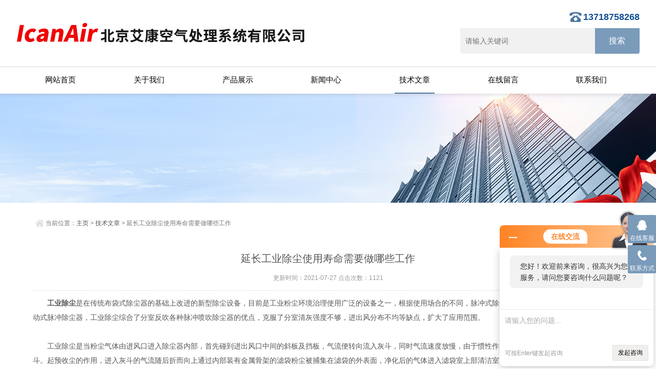

--- FILE ---
content_type: text/html; charset=utf-8
request_url: http://www.bjakkqxt.com/i-can-Article-846600/
body_size: 4883
content:
<!doctype html>
<html>
<head>
<meta http-equiv="Content-Type" content="text/html; charset=utf-8" />
<meta http-equiv="x-ua-compatible" content="ie=edge,chrome=1">
<meta name="renderer" content="webkit|ie-comp|ie-stand">
<meta name="viewport" content="width=device-width,initial-scale=1,maximum-scale=1, minimum-scale=1,user-scalable=0">
<title>延长工业除尘使用寿命需要做哪些工作-北京艾康空气处理系统有限公司</title>



<link rel="stylesheet" type="text/css" href="/skins/1032/css/style.css">
<script type="text/javascript" src="/skins/1032/js/jquery.min.1.7.js"></script>
<script type="text/javascript" src="/skins/1032/js/jquery.SuperSlide.js"></script>
<!--导航当前状态 JS-->
<script language="javascript" type="text/javascript"> 
	var nav= '5';
</script>
<!--导航当前状态 JS END-->

<script type="application/ld+json">
{
"@context": "https://ziyuan.baidu.com/contexts/cambrian.jsonld",
"@id": "http://www.bjakkqxt.com/i-can-Article-846600/",
"title": "延长工业除尘使用寿命需要做哪些工作",
"pubDate": "2021-07-27T11:22:59",
"upDate": "2021-07-27T11:22:59"
    }</script>
<script language="javaScript" src="/js/JSChat.js"></script><script language="javaScript">function ChatBoxClickGXH() { DoChatBoxClickGXH('http://chat.hbzhan.com',1108) }</script><script>!window.jQuery && document.write('<script src="https://public.mtnets.com/Plugins/jQuery/2.2.4/jquery-2.2.4.min.js" integrity="sha384-rY/jv8mMhqDabXSo+UCggqKtdmBfd3qC2/KvyTDNQ6PcUJXaxK1tMepoQda4g5vB" crossorigin="anonymous">'+'</scr'+'ipt>');</script><script type="text/javascript" src="https://chat.hbzhan.com/chat/KFCenterBox/1032"></script><script type="text/javascript" src="https://chat.hbzhan.com/chat/KFLeftBox/1032"></script><script>
(function(){
var bp = document.createElement('script');
var curProtocol = window.location.protocol.split(':')[0];
if (curProtocol === 'https') {
bp.src = 'https://zz.bdstatic.com/linksubmit/push.js';
}
else {
bp.src = 'http://push.zhanzhang.baidu.com/push.js';
}
var s = document.getElementsByTagName("script")[0];
s.parentNode.insertBefore(bp, s);
})();
</script>
</head>

<body>
<header id="header" class="top">
  <div class="container clear clearfix">
      <div class="logo fl"><a href="/"><img src="/skins/1032/images/logo.jpg"></a></div>
      
      <div class="logo_desc">
      	<div class="tel">13718758268</div>
        <div class="h_search">
            <form class="form1 clear clearfix" name="form1" method="post" action="/products.html">
                 <input name="keyword" class="form_text1" type="text" value="" placeholder="请输入关键词" maxlength="50">
                 <input class="form_button1" name="submit" type="submit" value="搜索">
            </form>
        </div>
      </div>
      <div class="top_code"><img src="/skins/1032/images/code.jpg"></div>
      <a href="javascript:void(0)" id="navToggle"><span></span></a>
  </div>
</header>
<nav id="nav" class="clear clearfix">
  <div class="container">
  	<div class="top clearfix">
        <img src="/skins/1032/images/closed.png" alt="" class="closed">
    </div>
    <div class="logo">
        <img src="/skins/1032/images/logo.jpg" alt="">
    </div>
    <ul class="clear clearfix">
      <li><a id="navId1" href="/">网站首页</a></li>
      <li><a id="navId2" href="/aboutus.html" rel="nofollow">关于我们</a></li>
      <li><a id="navId3" href="/products.html">产品展示</a></li>
      <li><a id="navId4" href="/news.html">新闻中心</a></li>
      <li><a id="navId5" href="/article.html">技术文章</a></li>
      <!--<li><a id="navId6" href="/successcase.html" rel="nofollow">成功案例</a></li>-->
      <li><a id="navId7" href="/order.html" rel="nofollow">在线留言</a></li>
      <li><a id="navId8" href="/contact.html" rel="nofollow">联系我们</a></li>
    </ul>
  </div>
</nav>
<script language="javascript" type="text/javascript">
try {
    document.getElementById("navId" + nav).className = "active";
}
catch (e) {}
</script>


<script src="https://www.hbzhan.com/mystat.aspx?u=i-can"></script>

<!--banner begin-->
<section class="ny_banner">
	<picture>
        <source media="(min-width:1200px)" srcset="/skins/1032/images/ny_banner1.jpg" />
        <source media="(max-width:768px)" srcset="/skins/1032/images/ny_banner2.jpg" />
        <img src="/skins/1032/images/ny_banner2.jpg" />
    </picture>
</section>
<!--banner end-->

<!--content begin-->
<section class="ny_content_wrap">
<section class="ny_content wow slideInUp" data-wow-duration="1s">
    <section class="content_right content_right2">
		 <div class="bread_nav">
            <div><em></em>当前位置：<a href="/">主页</a> > <a href="/article.html">技术文章</a> > 延长工业除尘使用寿命需要做哪些工作</div>
         </div>
         <section class="conn">
         <div class="ny_news_con2">
         	<div class="ny_news_tlt">延长工业除尘使用寿命需要做哪些工作</div>
            <div class="ny_news_time">更新时间：2021-07-27   点击次数：1121</div>
            <div class="ny_news_con">
            	<div>　　<strong>工业除尘</strong>是在传统布袋式除尘器的基础上改进的新型除尘设备，目前是工业粉尘环境治理使用广泛的设备之一，根据使用场合的不同，脉冲式除尘器有大型中央脉冲除尘器以及小型移动式脉冲除尘器，工业除尘综合了分室反吹各种脉冲喷吹除尘器的优点，克服了分室清灰强度不够，进出风分布不均等缺点，扩大了应用范围。<br />&nbsp;</div><div>　　工业除尘是当粉尘气体由进风口进入除尘器内部，首先碰到进出风口中间的斜板及挡板，气流便转向流入灰斗，同时气流速度放慢，由于惯性作用，使气体中粗颗粒粉尘直接流入灰斗。起预收尘的作用，进入灰斗的气流随后折而向上通过内部装有金属骨架的滤袋粉尘被捕集在滤袋的外表面，净化后的气体进入滤袋室上部清洁室，汇集到出风口排出，含尘气体通过滤袋净化的过程中，随着时间的增加而积附在滤袋上的粉尘越来越多，增加滤袋阻力，致使处理风量逐渐减少，为正常工作，要控制阻力在一定范围内(140--170毫米水柱)，一旦超过范围必须对滤袋进行清灰，清灰时由脉冲控制仪顺序触发各控制阀开启脉冲阀，气包内的压缩空气由喷吹管各孔经文氏管喷射到各相应的滤袋内，滤袋瞬间急剧膨胀，使积附在滤袋表面的粉尘脱落，滤袋恢复初始状态。清下粉尘落入灰斗，经排灰系统排出机体。由此使积附在滤袋上的粉尘周期地脉冲喷吹清灰，使净化气体正常通过，保证除尘系统运行。<br />&nbsp;</div><div>　　工业除尘是一款多功能工业清洗设备，一般用于吸附和收集各种工业废弃物、灰尘颗粒、铁屑、油污等。随着工业除尘的出现，解决了许多地方面临的难以清洁的问题，有效的净化了工厂和车间的环境。那么如何延长工业除尘的使用寿命呢？下面小编来告诉大家。<br />&nbsp;</div><div>　　1.在每次使用完毕后，要及时对集尘桶内的垃圾和吸尘器的附件进行清理。同时检查是否有穿孔或漏气，用清洁剂和温水清洁防尘网和防尘袋，并放在不超过40℃的干燥、通风的环境中。<br />&nbsp;</div><div>　　2.检查电源线和插头是否损坏，在使用后，将电源线圈缠绕成一束。<br />&nbsp;</div><div>　　3.在吸水后要检查进气口有无堵塞或杂物，如果有的话，要及时清理干净。然后检查浮球装置有无损坏。<br />&nbsp;</div><div>　　4.在操作设备时，要避免被外力撞击。<br />&nbsp;</div><div>　　5.检查设备的所有紧固件，如果有松动，要及时紧固。<br />&nbsp;</div><div>　　以上是为了延长工业除尘使用寿命需要做的工作。</div>
            </div>
            <div class="ny_news_ye">
            	<p>上一篇：<a href="/i-can-Article-856921/">化学过滤新风机温度升高有哪些要注意的呢</a></p>
				<p>下一篇：<a href="/i-can-Article-832190/">高效气体过滤根据不同的使用范围选择不一样的技术</a></p>
            </div>
         </div>
         </section>   
    </section>
</section>
</section>
<!--content end-->

<!--底部 开始-->
<div class="foot2">
	<div class="container">
    	<ul class="clear clearfix">
        	<li class="f1">
            	<div class="icon"></div>
                <div class="wz">
                	<p>公司地址</p>
                    <span>北京市海淀区阜成路73号裕惠大厦B座609号</span>
                </div>
            </li>
            <li class="f2">
            	<div class="icon"></div>
                <div class="wz">
                	<p>联系电话</p>
                    <span>86-010-88216588/88215376</span>
                </div>
            </li>
            <li class="f3">
            	<div class="icon"></div>
                <div class="wz">
                	<p>电子邮箱</p>
                    <span>tech@i-can.com.cn</span>
                </div>
            </li>
        </ul> 	
    </div>
</div>

<div class="foot1">
	<div class="container">
    	<p class="fb_b">版权所有 &copy; 2019 北京艾康空气处理系统有限公司  <a href="http://beian.miit.gov.cn/" target="_blank" rel="nofollow"></a>  技术支持：<a href="https://www.hbzhan.com" target="_blank" rel="nofollow">环保在线</a>  <a href="https://www.hbzhan.com/login" target="_blank" rel="nofollow">管理登陆</a>  <a href="/sitemap.xml" target="_blank">GoogleSitemap</a></p>
    </div>
</div>
<!--底部 结束-->

<!-- 在线客服 开始 -->
<div class="suspension">
	<div class="suspension-box">
		<a href="#" class="a a-service "><i class="i"></i><span>在线客服</span></a>
		<a href="tel:86-010-88216588/88215376" class="a a-service-phone "><i class="i"></i><span>联系方式</span></a>
		<!--<a href="javascript:;" class="a a-qrcode"><i class="i"></i><span>二维码</span></a>-->
		<a href="javascript:;" class="a a-top"><i class="i"></i></a>
		<div class="d d-service">
			<i class="arrow"></i>
			<div class="inner-box">
				<div class="d-service-item clearfix">
					<a href="tencent://Message/?Uin=&amp;websiteName=www.bjakkqxt.com=&amp;Menu=yes"  target="_blank" class="clearfix"><span class="circle"><i class="i-qq"></i></span><p>咨询在线客服</p></a>
                  
				</div>
			</div>
		</div>
		<div class="d d-service-phone">
			<i class="arrow"></i>
			<div class="inner-box">
				<div class="d-service-item clearfix">
					<span class="circle"><i class="i-tel"></i></span>
					<div class="text">
						<p>服务热线</p>
					</div>
				</div>
			</div>
		</div>
		<!--<div class="d d-qrcode">
			<i class="arrow"></i>
			<div class="inner-box">
				<div class="qrcode-img"><img src="/skins/1032/images/code.jpg" alt=""></div>
				<p>扫一扫，关注我们</p>
			</div>
		</div>-->

	</div>
</div>

<script type="text/javascript" src="/skins/1032/js/all.js"></script>


 <script type='text/javascript' src='/js/VideoIfrmeReload.js?v=001'></script>
  
</html>
</body>

--- FILE ---
content_type: text/css
request_url: http://www.bjakkqxt.com/skins/1032/css/style.css
body_size: 12189
content:
/* CSS Document */
@charset "utf-8";
/* CSS Document */
body, h1, h2, h3, h4, h5, h6, hr, p, blockquote, dl, dt, dd, ul, ol, li, pre, form, fieldset, legend, button, input, textarea, th, td { margin: 0; padding: 0; border: 0; }
html { color: #666; }
html, body { width: 100%; min-width: 320px; }
body, button, input, select, textarea { margin: 0; padding: 0; font-family: "微软雅黑", "Microsoft Yahei", "Arial", "Verdana", "sans-serif"; font-size: 14px; background: #fff }
ul, ol, li, dl, dd, dt { list-style: none; }
em { font-style: normal; }
a { text-decoration: none; outline: none; }
a:hover { text-decoration: underline; }
legend { color: #000; }
fieldset, img { border: 0; }
label, button { cursor: pointer; }
/*解决IE图片缩放失真*/
img { -ms-interpolation-mode: bicubic; }
/*清除浮动*/
.clearfix:after { content: ''; display: block; height: 0; clear: both; }
.clearfix { zoom: 1; }
.clear { clear: both; }
/*连续英文、数字换行*/
.wordwrap { word-break: break-all; word-wrap: break-word; }
/*单行文字超出显示省略号*/
.omg { overflow: hidden; text-overflow: ellipsis; white-space: nowrap; }
img { border: 0; vertical-align: middle; }
a { color: #3a3a3a; text-decoration: none;}
a:hover { text-decoration: none }
.fl { float: left; }
.fr { float: right; }

/* 设置滚动条的样式 */
::-webkit-scrollbar {
width:4px;
}/* 滚动槽 */
::-webkit-scrollbar-track {
background-color:#f0f0f0;
border-radius:0px;
}/* 滚动条滑块 */
::-webkit-scrollbar-thumb {
background-color:#6d6e70;
}
::-webkit-scrollbar-thumb:window-inactive {
background-color:#3c3c3c;
}

/*首页*/
.container { width:95%;max-width: 1230px; margin: 0 auto; }

#header{width:100%;background:#ffffff;border-bottom:1px solid #dedede;position:fixed;top:0;left:0;z-index:999999;}
#header .logo { display: inline-block;margin-right:20px; overflow:hidden;}
#header .logo  a{display:block;}
#header .logo img { vertical-align: middle; }

.top_tel{float:left;font-size: 24px;color: #456380;font-weight: bold;margin-top: 46px;}

#header .top_code{display:none;float:right;width:120px;height:120px;margin-top:10px;margin-right:20px;}
#header .top_code img{max-width:100%;max-height:100%;}

.logo_desc{float:right;width:350px;margin-top:24px;text-align:right;}
.logo_desc div.tel{display:inline-block;font-size:18px;font-weight:bold;color:#125196;padding-left:30px;position:relative;height:30px;line-height:30px;}
.logo_desc div.tel:before{content:'';background:url(../images/top_tel.png) left center no-repeat;width:30px;height:30px;background-size:cover;position:absolute;top:50%;left:0;margin-top:-15px;}
.h_search{width:100%;padding:4px 0;}
.h_search .form1{max-width:1280px;margin:0 auto;line-height:59px;}
.h_search .form_text1 { float:left; width:75%; height:50px; line-height:28px; text-indent:10px; outline:none;background:#f1f1f1;margin:3px 0;font-size:14px;border-radius: 0 0 0 4px;}
.h_search .form_button1{float:left;width:25%; height:50px; background:#7a9bba; border:0; outline:none; color:#FFF; margin:3px 0;cursor:pointer;border-radius:0 0 4px 0;font-size:16px;}
.h_search .form_button1:hover{ background:#4d779e;}

/*导航*/
#nav { background-color:#ffffff; width:100%;position:fixed;top:131px;z-index:999999;box-shadow: 0px 3px 6px 0px rgba(127,127,127,0.20);}
#nav ul li { float: left; width:13%;margin:0 0.6%;}
#nav ul li a { color: #000;width:98%; padding: 0 1%; font-size: 15px; text-align: center; height:50px; line-height: 50px; padding-bottom:2px;display: inline-block; cursor: pointer;position: relative;overflow: visible;-webkit-transition: all .6s cubic-bezier(.165, .84, .44, 1) 0ms;transition: all .6s cubic-bezier(.165, .84, .44, 1) 0ms;}
#nav ul li a:after{content:'';display:block;width:0;margin:0 auto;height:2px;background:#4d779e;-webkit-transition: all .25s;-moz-transition: all .25s;-ms-transition: all .25s;-o-transition: all .25s;transition: all .25s;}
#nav ul li a:hover {color:#4d779e;}
#nav ul li a:hover:after{width:50%;}	
#nav ul li a.active:after{width:50%;}
#nav .top{display:none;}
#nav .logo{display:none;}

.web_nav{display:none;width:90%; height: 50px;line-height:50px;color:#fff;font-size:16px;margin:0 auto;font-weight:bold;}
.btn-menu {display:block;float:right;position:relative;background:transparent;cursor:pointer;padding: 15px 0;width:26px;height:16px;-webkit-transition:all ease .238s;-moz-transition:all ease .238s;transition:all ease .238s;outline:none;}
.btn-menu:before,.btn-menu:after,.btn-menu span {background-color:#ffffff;-webkit-transition:all ease .238s;-moz-transition:all ease .238s;transition:all ease .238s;}
.btn-menu:before,.btn-menu:after {content:'';position:absolute;top:0;height:1px;width:100%;left:0;top:50%;-webkit-transform-origin:50% 50%;-ms-transform-origin:50% 50%;transform-origin:50% 50%;}
.btn-menu span {position:absolute;width:100%;height:1px;left:0;top:50%;overflow:hidden;text-indent:200%;}
.btn-menu:before {-webkit-transform:translate3d(0,-7px,0);transform:translate3d(0,-7px,0);}
.btn-menu:after {-webkit-transform:translate3d(0,7px,0);transform:translate3d(0,7px,0);}
.btn-menu.active span {opacity:0;}
.btn-menu.active:before {background-color:#ffffff;-webkit-transform:rotate3d(0,0,1,45deg);transform:rotate3d(0,0,1,45deg);}
.btn-menu.active:after {background-color:#ffffff;-webkit-transform:rotate3d(0,0,1,-45deg);transform:rotate3d(0,0,1,-45deg);}

/*首页banner*/
#banner {width:100%;height:auto;position:relative;z-index:1;overflow:hidden;margin:182px auto 0px auto;}
#banner img {width:100%;}
#banner-inside {position:relative;width:100%;height:350px;overflow:hidden;margin:0px auto;}
#banner-inside img {position:absolute;left:50%;top:0px;margin-left:-1000px;}

/*首页第一块产品分类*/
.product {background:#fff;width:100%;padding:40px 0px;margin:0px auto;}
.product .bd {width:95%;max-width:1230px;height:370px;margin:0px auto;margin:40px auto 40px;overflow:hidden;}
.product .bd li {position:relative;display:block;float:left;width:22.5%;height:370px;background:#f1f1f1;background-size:100% 100%;background-position:left top;margin:0 15px 0 15px;overflow:hidden;}
.product .bd li>a{display:block;height:100%;margin:2%;background:#fff;display: flex;justify-content: center;align-items: center;display:-webkit-box;-webkit-box-pack:center;-webkit-box-align:center;}
.product .bd li .img {max-width:100%;max-height:100%;width:100%;margin:0 auto 0px auto;transition-duration:.5s;-ms-transition-duration:.5s;-moz-transition-duration:.5s;-webkit-transition-duration:.5s;}
.product .bd li .name {position:absolute;left:0px;bottom:0px;width:100%;height:60px;overflow:hidden;background:#7a7b7b;color:#fff;text-align:center;transition-duration:.5s;-ms-transition-duration:.5s;-moz-transition-duration:.5s;-webkit-transition-duration:.5s;}
.product .bd li .name p a{width:95%;display:block; height:60px;line-height:60px;font-size:16px;font-weight:normal;text-transform:uppercase;color:#fff;overflow: hidden; text-overflow: ellipsis; white-space:nowrap;}
.product .bd li .name span a{color:#fff;display:block;background:url(../images/product-line.png) no-repeat;background-position:center bottom;font-size:14px;font-weight:normal;text-align:center;padding:0 10px 12px;height:25px;overflow: hidden; text-overflow: ellipsis; white-space:nowrap;}
.product .bd li:hover .img {margin-top:-20px;}
.product .bd li:hover .name {height:110px;background:#4d779e;}
.product .arrow {margin:0px auto;text-align:center;}
.product .arrow a {position:relative;display:inline-block;width:90px;height:28px;border:1px solid #ddd;border-radius:30px;margin:0px 10px;overflow:hidden;cursor:pointer;transition-duration:.5s;-ms-transition-duration:.5s;-moz-transition-duration:.5s;-webkit-transition-duration:.5s;}
.product .arrow a:hover {background-color:#4d779e;border:1px solid #4d779e;}
.product .arrow a:hover img {margin-top:-28px;}

.h_tlt1{width:100%;text-align:center;position:relative;padding-bottom:10px;}
.h_tlt1:after{content:'';width:60px;height:2px;background:#7a9bba;position:absolute;bottom:0;left:50%;margin-left:-30px;}
.h_tlt1 h2{font-size:24px;font-weight:bold;color:#333;text-align:center;display:inline-block;vertical-align:top;height:40px;line-height:40px;margin-right:5px;}

.sy_gg{width:100%;}
.sy_gg img{max-width:100%;height:auto;}

/*首页产品展示*/
.h_products{width:100%;background:#f5f5f5;}
.h_products_in{ width:90%;max-width:1230px;margin:0 auto;padding:10px 0 10px;}
.h_products .pro_bd{margin-top:40px;}
.h_products .pro_bd ul li{float:left;width: 22%;margin-right:3.5%;margin-bottom:30px;height:305px;}
.h_products .pro_bd ul li>div{display:block;background:#fff;padding-bottom:10px;position:relative;background: #fff;box-shadow: 0px 0px 6px 0px rgba(127,127,127,0.30);-webkit-transition: all .25s;-moz-transition: all .25s;-ms-transition: all .25s;-o-transition: all .25s;transition: all .25s;}
.h_products .pro_bd ul li:nth-child(4n) {margin-right: 0px;}
.h_products .pro_bd ul li a{display:block;}
.h_products .pro_bd ul li a .pro_img{text-align:center;width:100%;height:245px;background:#fff;box-sizing:border-box;-moz-box-sizing:border-box;-webkit-box-sizing:border-box;overflow:hidden;}
.h_products .pro_bd ul li a .pro_img img{vertical-align:middle;max-width:90%;max-height:90%;-webkit-transition: all .25s;-moz-transition: all .25s;-ms-transition: all .25s;-o-transition: all .25s;transition: all .25s;}
.h_products .pro_bd ul li a .pro_img .iblock {display:inline-block;height:100%;width:0;vertical-align:middle}
.h_products .pro_bd ul li a p{width:100%;height:50px;line-height:50px;font-size:15px;text-align:center;color:#555;overflow: hidden; text-overflow: ellipsis; white-space:nowrap;}
.h_products .pro_bd ul li a p:after{content:'';display:block;width:30px;height:2px;margin:-5px auto 0;background:#4d779e;}
.h_products .pro_bd ul li:hover>div{margin-top: -5px;box-shadow: 0px 5px 10px 5px #e1dddd;}

.h_more{width:120px;margin:20px auto 30px;display:block;padding:0 20px;height:40px;line-height:40px;border:1px solid #4d779e;text-align:center;font-size:14px;color:#4d779e;-webkit-transition: all .25s;-moz-transition: all .25s;-ms-transition: all .25s;-o-transition: all .25s;transition: all .25s;}
.h_more:hover{background:#4d779e;color:#fff;}

/*首页文章*/
.h_title { width:94%; height: 30px; overflow: hidden; line-height: 30px; margin: 15px 3% 15px;padding: 0 0 10px;border-bottom:1px solid #dedede;}
.h_title h3 { float:left; height: 30px; line-height: 30px; color: #333; font-size: 20px;padding-left:20px;position:relative;}
.h_title h3:before{content:'';display:block;width:3px;height:18px;background:#333;position:absolute;top:50%;margin-top:-9px;left:0;}
.h_title h3 a{color: #4d779e; font-size: 24px;}
.h_title h3 img { display:block; width: 2px; height: 24px; float: left; margin: 3px 18px 3px 0; padding: 0;}
.h_title h3 span { display:inline-block; color:#999; font-size: 14px; font-family: "Arial"; font-style: italic; margin: 0 0 0 14px;font-weight:normal;}
.h_title a { display:inline-block; float: right; color: #7a9bba; font-size: 14px;}
.h_title a img { display:inline-block; vertical-align: middle; margin: -4px 0 0 4px;}

.h_article { width:100%; overflow: hidden; margin: 0 auto; padding: 30px 0 30px;background:#fff;}
.h_article .art_l, .h_article .art_r { width:31%; overflow: hidden; margin: 0 3% 0 0; padding: 0;border: 1px solid #e7eaf1;border-radius: 5px;box-shadow: 0 1px 3px rgba(0, 37, 55, 0.05);}
.h_article .art_l { float: left;}
.h_article .art_r { float: right; margin: 0;}
.art_list { width:94%; height: 212px; overflow: hidden; margin: 0 auto; padding: 0 0 0 0;  box-sizing: border-box;}
.art_list ul li { width:100%; height: 40px; overflow: hidden; line-height: 40px; margin: 0; padding: 0 0 0 12px; background: url(../images/art_tb.jpg) 8px center no-repeat;box-sizing: border-box;}
.art_list ul li a { display: inline-block; width: 75%; color: #666; font-size: 14px; text-indent: 4px;overflow: hidden; text-overflow: ellipsis; white-space:nowrap;}
.art_list ul li span { display:inline-block; width: 20%;color: #999; font-family: "Arial"; font-size: 12px; float: right;text-align:right;}
.art_list ul li a:hover { color:#4d779e; text-decoration: underline;}

.art_list ul.downlist{float:left;width:100%;}
.art_list ul.downlist li {width:50%;height: 34px; overflow: hidden; line-height: 34px; margin: 0;box-sizing: border-box;color: #fff;padding: 0 0 0 0;float: left;margin-bottom: 7px;background:none;}
.art_list ul.downlist li a {text-align:center; display: inline-block; width: 75%; color: #fff; background: #cecece;font-size: 14px; text-indent: 0;overflow: hidden; text-overflow: ellipsis; white-space:nowrap;border-radius:0 0 2px 2px;padding:0 5% 0 5%;position:relative;-webkit-transition: all .25s;-moz-transition: all .25s;-ms-transition: all .25s;-o-transition: all .25s;transition: all .25s;}
.art_list ul.downlist li a:hover { color:#fff;text-decoration:none;background: #7a9bba;}

.link{width:100%;padding-bottom:30px;background:#fff;}
.link  .link_con{width:100%;margin:0 auto;background:#fff;padding:15px 10px;}
.link  .link_con span{display:block;background:url(../images/pecv.png) left center no-repeat;padding-left:25px;font-size:15px;font-weight:bold;height:26px;line-height:26px;margin-bottom:5px;}
.link  .link_con p{font-size:12px;color:#555;line-height:24px;padding:0 15px 0 0;}
.link  .link_con p a{font-size:12px;color:#555;}

.foot1{background-color: #525252;width: 100%;}
.foot1 .fb_b{padding:10px 0 30px;text-align:center;color:#ffffff;font-size:12px;}
.foot1 .fb_b a{color:#ffffff;}

.foot2{background-color:#525252;width: 100%;padding:40px 0 30px;color:#ffffff;font-size:12px;}
.foot2 ul li{float:left;width:29%;margin-right:3%;background:#555555;padding:10px 1%;}
.foot2 ul li:nth-child(3n) {margin-right: 0px;}
.foot2 ul li .icon{width:50px;height:50px;float:left;}
.foot2 ul li.f1 .icon{background:url(../images/f_icon1.png) top center no-repeat;}
.foot2 ul li.f2 .icon{background:url(../images/f_icon2.png) top center no-repeat;}
.foot2 ul li.f3 .icon{background:url(../images/f_icon3.png) top center no-repeat;}
.foot2 ul li .wz{float:left;width:80%;}
.foot2 ul li .wz p{font-size:15px;font-weight:bold;color:#fff;}
.foot2 ul li .wz span{display:block;font-size:12px;color:#fff;padding-top:10px;height:35px;overflow:hidden;}
.foot2 ul li:hover{background:#4d779e;}


/*悬浮链接*/
.suspension{position:fixed;z-index:999999999;right:0;bottom:60px;width:70px;height:240px;}
.suspension-box{position:relative;float:right;}
.suspension .a{display:block;width:55px;height:40px;padding:10px 0 5px;background-color:#7a9bba;margin-bottom:4px;cursor:pointer;outline:none;text-decoration:none;text-align:center;border-radius:2px;}
.suspension .a.active,
.suspension .a:hover{background:#4d779e;}
.suspension .a .i{display:inline-block;width:44px;height:44px;background-image:url(../images/side_icon.png);background-repeat:no-repeat;}
.suspension .a-service .i{display:inline-block;width:20px;height:20px;background-image:url(../images/suspension-bg.png);background-repeat:no-repeat;background-position:0 0;}
.suspension .a span{display:block;width:100%;text-align:center;color:#fff;font-size:12px;padding-top:4px;}
.suspension .a-service-phone .i{display:inline-block;width:20px;height:20px;background-image:url(../images/suspension-bg.png);background-repeat:no-repeat;background-position:-27px 0;}
.suspension .a-qrcode .i{display:inline-block;width:20px;height:20px;background-position: -56px -12px;}
.suspension .a-cart .i{background-position:-88px 0;}
.suspension .a-top .i{background-position:-132px 0;}
.suspension .a-top{background:#D2D3D6;display:none;}
.suspension .a-top:hover{background:#c0c1c3;}
.suspension .d{display:none;width:240px;background:#fff;position:absolute;right:67px;border:1px solid #E0E1E5;border-radius:3px;box-shadow:0px 2px 5px 0px rgba(161, 163, 175, 0.11);}
.suspension .d .arrow{position:absolute;width:8px;height:12px;/*background:url(../images/side_bg_arrow.png) no-repeat;*/right:-8px;top:31px;}
.qrcode-img img{width:150px;margin:0 auto;}
.suspension .d-service{top:0;}
.suspension .d-service-phone{top:50px;}
.suspension .d-qrcode{top:78px;}
.suspension .d .inner-box{padding:8px 22px;}
.suspension .d-service-item{padding:4px 0;}
.suspension .d-service .d-service-item{border-bottom:none;}
.suspension .d-service-item .circle{width:44px;height:44px;border-radius:50%;overflow:hidden;background:#F1F1F3;display:block;float:left;}
.suspension .d-service-item .i-qq{width:44px;height:44px;background:url(../images/side_con_icon03.png) no-repeat center 15px;display:block;transition:all .2s;border-radius:50%;overflow:hidden;}
.suspension .d-service-item:hover .i-qq{background-position:center 3px;}
.suspension .d-service-item .i-tel{width:44px;height:44px;background:url(../images/side_con_icon02.png) no-repeat center center;display:block;}
.suspension .d-service-item p{float:left;width:112px;line-height:22px;font-size:15px;margin-left:12px;}
.suspension .d-service .d-service-item p{float:left;width:112px;line-height:44px;font-size:15px;margin-left:12px;}
.suspension .d-service-item .text{float:left;width:112px;line-height:22px;font-size:15px;margin-left:12px;}
.suspension .d-service-item .text .number{font-family:Arial,"Microsoft Yahei","HanHei SC",PingHei,"PingFang SC","Helvetica Neue",Helvetica,Arial,"Hiragino Sans GB","Heiti SC","WenQuanYi Micro Hei",sans-serif;}
.suspension .d-service-intro{padding-top:10px;}
.suspension .d-service-intro p{float:left;line-height:27px;font-size:12px;width:50%;white-space:nowrap;color:#888;}
.suspension .d-service-intro i{background:url(../images/side_con_icon01.png) no-repeat center center;height:27px;width:14px;margin-right:5px;vertical-align:top;display:inline-block;}
.suspension .d-qrcode{text-align:center;width:160px;}
.suspension .d-qrcode .inner-box{padding:10px 0;}
.suspension .d-qrcode p{font-size:14px;color:#999;padding-top:5px;}

/*-------------------内页开始-------------------*/

.ny_tjcp{width:100%;padding:40px 0;}
.ny_tjcp .product{padding:0;}
.ny_tjcp .product .bd{width:100%;margin:0 auto 30px;}
.ny_tjcp .product .bd li{background:none;}
.ny_tjcp .product .bd li .name span{color:#fff;display:block;background:url(../images/product-line.png) no-repeat;background-position:center bottom;font-size:16px;font-weight:normal;text-align:center;padding:0 10px 12px;height:25px;overflow: hidden; text-overflow: ellipsis; white-space:nowrap;}

.ny_banner{width:100%;position:relative;margin-top:182px;}
.ny_banner picture{display:block;}
.ny_banner img{width:100%;height:auto;}

.ny_tlt1{width:100%;margin-bottom:30px;}
.ny_tlt1 p{font-size:24px;color:#4d779e;text-align:center;}
.ny_tlt1 span{display:block;font-size:14px;font-weight:lighter;color:#999;text-align:center;height:30px;line-height:30px;}

.ny_news_con2 .about_wz{width:100%;font-size:13px;line-height:30px;color:#555;}
.ny_zycp{background:#f1f1f1; padding:20px 15px;margin-bottom:25px;margin-top:20px;}

/*内页产品分类*/
.syFocusThumb .prev{ display:inline-block;vertical-align:middle;width:10%;height:40px;background-repeat:no-repeat;background-color:#fff; background-image:url(../images/pre.png);background-position:center center;background-size:initial;border-right: 1px solid #f1f1f1;}
.syFocusThumb .next{ display:inline-block;vertical-align:middle;width:10%;height:40px;background-repeat:no-repeat;background-color:#fff;background-image:url(../images/next.png);background-position:center center;background-size:initial;border-left: 1px solid #f1f1f1;}
.syFocusThumb{POSITION: relative; WIDTH:100%; margin:20px auto;padding-top:60px;}
.pagination {POSITION: absolute; TEXT-ALIGN: left;CLEAR: both; TOP: 0; LEFT: 0px;width:100%;height:40px;margin-bottom:20px;box-shadow: 0px 0px 20px 0px #eaeaea;overflow: hidden;}
.thumbWrap {POSITION: absolute; WIDTH:80%; OVERFLOW: hidden; TOP: 0; LEFT:10%;}
.holder {WIDTH: 4000px}
.holder I {CURSOR: pointer;font-style:normal;display:inline-block;width:80px;height:40px;line-height:40px;white-space:nowrap;font-size:12px;text-align:center;cursor:pointer;position:relative;padding:0 5px; vertical-align:top;border-radius:0 4px 0 4px;overflow:hidden;margin:0 2px;-webkit-transition: all .25s;-moz-transition: all .25s;-ms-transition: all .25s;-o-transition: all .25s;transition: all .25s;}
.holder I:first-child{width:50px;}
.prev {POSITION: absolute; WIDTH:10%; TOP:0; CURSOR: pointer; LEFT: 0}
.next {POSITION: absolute; WIDTH:10%; TOP:0; CURSOR: pointer; RIGHT: 0;}
.pagination I.selected{ background-color:#ffb440;color:#fff; }
.pagination I.selected a{ color:#ffffff;}
.sliderwrapper{ width:100%;padding-left:5px; text-align:left;}
.toc{ }
.toc a{color:#4d779e;}
.contentdiv {font-size:0;margin:0 10px;}
.contentdiv:first-child{display:none !important;}
.contentdiv  a {text-align:center;border-radius:2px; display:inline-block;vertical-align:top; padding: 8px 2%;color: #76838f;-webkit-transition: .25s;-o-transition: .25s;transition: .25s;overflow: hidden; text-overflow: ellipsis; white-space:nowrap;height:22px;line-height:22px;font-size:12px;width:8%;transition-duration: .3s;-ms-transition-duration: .3s;-moz-transition-duration: .3s;-webkit-transition-duration: .3s;background:#f1f1f1;margin:10px 5px 0 0;}
.contentdiv a:hover {background: #afafaf;color:#fff;}


.hidebtn{float:right; display:block;width:80px;height:20px;line-height:20px;box-shadow: 0px 0px 20px 0px #eaeaea;background:#dedede;margin:0 auto 20px;font-size:12px;color:#555;text-align:center;cursor:pointer;}


.ny_content_wrap{background: #ffffff;width:100%;}
.ny_content{width:90%;max-width:1230px;margin:0 auto;padding-top:20px;padding-bottom:20px;}

.ny_content .content_right{float:right;width:100%;padding:1%;}
.ny_content .content_right2{float:none;width:100%;padding:0;padding-bottom:30px;}
.ny_content .content_right .bread_nav{overflow:hidden;height:40px;line-height:40px;margin-bottom:10px;padding-bottom:5px;}
.ny_content .content_right .bread_nav div{width:100%;text-align:left;color:#777;overflow:hidden;font-size:12px;}
.ny_content .content_right .bread_nav div>em{display:inline-block;width:25px;height:40px;background:url(../images/dw.png) center center no-repeat;vertical-align: top;}
.ny_content .content_right .bread_nav div a{color:#555;}
.ny_content .content_right .bread_nav div a:hover{color:#0256ac}
.ny_content .content_right .conn{color:#555;font-size:14px;line-height:28px;padding-top:10px; z-index:1; position:relative;}
.ny_content .ny_news_con2{min-height:300px;}
.ny_content .content_right .conn .ny_news_con img,.ny_content .content_right .conn .ny_news_con  table,.ny_content .content_right .conn .ny_news_con  tr,.ny_content .content_right .conn .ny_news_con  td,.ny_content .content_right .conn .ny_news_con  p,.ny_content .content_right .conn .ny_news_con  span,.ny_content .content_right .conn .ny_news_con  div,.ny_content .content_right .conn .ny_news_con  video,.ny_content .content_right .conn .ny_news_con embed{width:auto !important;height:auto !important;max-width:100% !important;max-height: 100%;box-sizing:border-box;-moz-box-sizing:border-box;-webkit-box-sizing:border-box;white-space:normal;word-break:break-all;}

/*内页产品展示*/
.ny_products{width:100%;}
.ny_products .pro_bd{}
.ny_products .pro_bd ul li{float:left;width: 30%;margin-right:4.5%;margin-bottom:30px;height:360px;}
.ny_products .pro_bd ul li:nth-child(3n) {margin-right: 0px;}
.ny_products .pro_bd ul li>div{display:block;background:#fff;padding-bottom:10px;position:relative;background: #fff;box-shadow: 0px 0px 6px 0px rgba(127,127,127,0.30);-webkit-transition: all .25s;-moz-transition: all .25s;-ms-transition: all .25s;-o-transition: all .25s;transition: all .25s;}
.ny_products .pro_bd ul li a .pro_img{text-align:center;width:100%;height:300px;background:#fff;box-sizing:border-box;-moz-box-sizing:border-box;-webkit-box-sizing:border-box;overflow:hidden;}
.ny_products .pro_bd ul li a .pro_img img{vertical-align:middle;max-width:90%;max-height:90%;-webkit-transition: all .25s;-moz-transition: all .25s;-ms-transition: all .25s;-o-transition: all .25s;transition: all .25s;}
.ny_products .pro_bd ul li a .pro_img .iblock {display:inline-block;height:100%;width:0;vertical-align:middle}
.ny_products .pro_bd ul li a p{width:100%;height:50px;line-height:50px;font-size:15px;text-align:center;color:#555;overflow: hidden; text-overflow: ellipsis; white-space:nowrap;}
.ny_products .pro_bd ul li a p:after{content:'';display:block;width:30px;height:2px;margin:-5px auto 0;background:#4d779e;}
.ny_products .pro_bd ul li:hover>div{margin-top: -5px;box-shadow: 0px 5px 10px 5px #e1dddd;}





/*内页相关文章*/
.ny_tlt2{width:100%;margin-bottom:30px;position:relative;overflow:hidden;}
.ny_tlt2 p{float:left;font-size:18px;color:#4d779e;text-align:left;padding-right:20px;padding-left:10px;font-weight:bold;}
.ny_tlt2:before{content:'';width:2px;height:17px;background:#4d779e;position:absolute;left:0;top:50%;margin-top:-7px;}
.ny_xgwz{background:#ffffff;padding:20px 0;}
.ny_xgwz ul li{float:left;width:49%;margin-bottom:10px;position:relative;background:#f1f1f1;}
.ny_xgwz ul li a{display:block;float:left;width:68%;padding:5px 0 5px 5%;-webkit-transition: all .25s;-moz-transition: all .25s;-ms-transition: all .25s;-o-transition: all .25s;transition: all .25s;overflow: hidden; text-overflow: ellipsis; white-space:nowrap;font-weight:bold;color:#666;}
.ny_xgwz ul li span{display:block;float:right;width:20%;color:#999;text-align:right;padding:5px 5% 0 0;}
.ny_xgwz ul li:nth-child(odd){float:left;}
.ny_xgwz ul li:nth-child(even){float:right;}
.ny_xgwz ul li:before{content:'';width:10px;height:1px;background:#4d779e;position:absolute;left:10px;top:50%;}
.ny_xgwz ul li:hover{background:#7a9bba;color:#fff}
.ny_xgwz ul li:hover:before{background:#ffffff;}
.ny_xgwz ul li:hover a,.ny_xgwz ul li:hover span{color:#ffffff;}

/*内页新闻列表*/
.new_inside{width:100%;}
.new_inside ul{width:100%;padding:0;}
.new_inside ul li{margin-bottom:20px;position:relative;}
.new_inside ul li a{display:block;background:#ffffff;padding:24px;position:relative;-webkit-transition: all .25s;-moz-transition: all .25s;-ms-transition: all .25s;-o-transition: all .25s;transition: all .25s;box-shadow: 0px 0px 6px 0px rgba(127,127,127,0.10);border-bottom: 1px dotted #dedede;}
.new_inside ul li .news_time{position:absolute;left:24px;top:24px;width:90px;text-align:center;background:#f1f1f1;overflow:hidden;}
.new_inside ul li .news_time p{font-size:24px;font-weight:bold;color:#7a9bba;height: 48px;line-height: 48px;}
.new_inside ul li .news_time span{font-size:14px;color:#fff;display:block;background:#7a9bba;}
.new_inside ul li .news_con{padding-left:120px;}
.new_inside ul li .news_con p{font-size:15px;font-weight:bold;color:#4d779e;overflow: hidden; text-overflow: ellipsis; white-space:nowrap;}
.new_inside ul li .news_con span{display:block;font-size:14px;color:#999;line-height:22px;padding-top:5px;height:45px;overflow:hidden;}
.new_inside ul li a:hover{transform: rotateX(360deg);background: #597c9c;}
.new_inside ul li a:hover p,.new_inside ul li a:hover span{color:#fff;}
.new_inside ul li a:hover .news_time p{color:#7a9bba;}


.article_inside{width:100%;}
.article_inside ul{width:100%;padding:0;}
.article_inside ul li{margin-bottom:20px;position: relative;}
.article_inside ul li a{display:block;overflow:hidden;background:#ffffff;padding:24px;position:relative;box-shadow: 0px 0px 20px 0px #eaeaea;}
.article_inside ul li .news_time{position:absolute;left:24px;top:24px;width:90px;text-align:center;padding:10px 0;overflow:hidden;border-radius:4px 0 4px 0;}
.article_inside ul li .news_time p{font-size:24px;font-weight:bold;color:#4d779e;padding-bottom:5px;position:relative;}
.article_inside ul li .news_time p:after{content:'';display:inline-block;width:20px;height:1px;background:#4d779e;position:absolute;bottom:0;left:50%;margin-left:-10px;}
.article_inside ul li .news_time span{font-size:16px;color:#4d779e;}
.article_inside ul li .news_con{padding-left:110px;}
.article_inside ul li .news_con p{font-size:15px;font-weight:bold;color:#4d779e;overflow: hidden; text-overflow: ellipsis; white-space:nowrap;}
.article_inside ul li .news_con span{display:block;font-size:14px;color:#999;line-height:22px;padding-top:5px;height:45px;overflow:hidden;}
.article_inside ul li a:hover{background:#7a9bba;}
.article_inside ul li a:hover p{color:#fff}
.article_inside ul li a:hover span{color:#fff}
.article_inside ul li a:hover p:after{background:#ffffff;}


.down_inside{width:100%;}
.down_inside ul{width:100%;padding:0;}
.down_inside ul li{float:left;margin-bottom:30px;overflow:hidden;background:#ffffff;padding:15px;box-shadow: 0px 0px 20px 0px #eaeaea;width:28%;margin-right:3%;}
.down_inside ul li:nth-child(3n) {margin-right: 0px;}
.down_inside ul li .news_con{}
.down_inside ul li .news_con p{font-size:15px;overflow: hidden; text-overflow: ellipsis; white-space:nowrap; border-bottom: 1px solid #dedede;margin-bottom:15px;}
.down_inside ul li .news_con p a{display:block;width:65%;float:left;height:40px;line-height:40px;color:#333;font-weight:bold;}
.down_inside ul li .news_con p span{display:block;width:30%;float:right;height:40px;line-height:40px;text-align:right;color:#999;}
.down_inside ul li .news_con a.xz{display:block;width:120px;height:40px;background:#7a9bba;color:#fff;line-height:40px;text-align:center;border-radius:2px;margin:0 auto;}
.down_inside ul li:hover{background:#7a9bba;}
.down_inside ul li:hover .news_con p a{color:#fff}
.down_inside ul li:hover p span{color:#fff}
.down_inside ul li:hover a.xz{background:#fff;color:#7a9bba;}

.down_btn a{display:block;width:160px;height:40px;font-size:16px;color:#fff;background:#7a9bba;line-height:40px;text-align:center;margin:40px auto 0;border-radius:2px; }
.down_btn a:hover{background:#4d779e;}



.ny_content .content_right .conn .ny_news_tlt{text-align:center;font-size:20px;color:#555;padding:10px 0;}
.ny_news_time{text-align:center;font-size:12px;color:#999;padding-bottom:10px;border-bottom:1px dashed #dedede;margin-bottom:10px;}
.ny_news_ye{padding-top:30px;}
.ny_news_ye p{height:35px;line-height:35px;background:#f1f1f1;margin-bottom:10px;padding:0 20px;overflow: hidden; text-overflow: ellipsis; white-space:nowrap;}

.content_left .show_menu{width:100%;}

.page_list{margin-bottom:30px;}
.ly_msg h3{display:none;}

.content_right .conn .pro_name{font-size:24px;font-weight:bold;line-height:28px;color:#7a9bba;margin-bottom:10px;}

.content_right .conn .proshow1{padding-top:40px;position:relative;padding-bottom:20px;background:#ffffff;}
.content_right .conn .proshow1 .js-silder{float:left;width:45%;margin-top:0 !important;background:#ffffff;}
.proshow1 .js-silder .silder-main-img {width:100%;text-align:center;height:400px;}
.proshow1 .js-silder .silder-main-img img {max-width:80% !important;max-height:100%;vertical-align:middle}
.proshow1 .js-silder .silder-main-img .iblock {display:inline-block;height:100%;width:0;vertical-align:middle}
.proshow1 .prodesc p{font-size:14px;line-height:24px;margin-bottom:10px;}
.proshow1 .prodesc p.bt{font-size:20px;font-weight:normal;color:#b5b5b5;}
.content_right .conn .proshow1 .prodesc{float:right;width:51%;}
.content_right .conn .proshow1 .prodesc p.desc{height:125px;overflow:hidden;color:#999;}
.content_right .conn .proshow1 .pro_btn{padding-top:30px;overflow:hidden;}
.content_right .conn .proshow1 .pro_btn1{display:block;width:40%;margin-right:20px;height:55px;line-height:55px;text-align:center;font-size:16px;color:#fff;background:#7a9bba;border-radius:2px;float:left;border:1px solid #fff;}
.content_right .conn .proshow1 .pro_btn2{display:block;width:40%;margin-right:0;height:55px;line-height:55px;text-align:center;font-size:16px;background:#7b7b7b;color:#fff;border-radius:2px;float:left;border:1px solid #fff;}
.content_right .conn .proshow1 .pro_btn2 em{display:block;}
.content_right .conn .proshow1 .pro_btn1:hover{background:#fff;border:1px solid #7a9bba;color:#7a9bba;}
.content_right .conn .proshow1 .pro_btn2:hover{background:#fff;border:1px solid #7b7b7b;color:#7b7b7b;}

.content_right .conn .xgcp li{float:left;width: 30%;margin-right:4.5%;margin-bottom:30px;height:360px;}
.content_right .conn .xgcp li:nth-child(3n) {margin-right: 0px;}
.content_right .conn .xgcp li>div{display:block;background:#fff;padding-bottom:10px;position:relative;background: #fff;box-shadow: 0px 0px 6px 0px rgba(127,127,127,0.30);-webkit-transition: all .25s;-moz-transition: all .25s;-ms-transition: all .25s;-o-transition: all .25s;transition: all .25s;}
.content_right .conn .xgcp li a .pro_img{text-align:center;width:100%;height:300px;background:#fff;box-sizing:border-box;-moz-box-sizing:border-box;-webkit-box-sizing:border-box;overflow:hidden;}
.content_right .conn .xgcp li a .pro_img img{vertical-align:middle;max-width:90%;max-height:90%;-webkit-transition: all .25s;-moz-transition: all .25s;-ms-transition: all .25s;-o-transition: all .25s;transition: all .25s;}
.content_right .conn .xgcp li a .pro_img .iblock {display:inline-block;height:100%;width:0;vertical-align:middle}
.content_right .conn .xgcp li a p{width:100%;height:50px;line-height:50px;font-size:15px;text-align:center;color:#555;overflow: hidden; text-overflow: ellipsis; white-space:nowrap;}
.content_right .conn .xgcp li a p:after{content:'';display:block;width:30px;height:2px;margin:-5px auto 0;background:#4d779e;}
.content_right .conn .xgcp li:hover>div{margin-top: -5px;box-shadow: 0px 5px 10px 5px #e1dddd;}


.tags_title{border-bottom:1px solid #DDD;margin:0 0 30px;}
.tags_title span{width:80px;padding:0 15px;font-size:16px;text-align:center;height:45px;line-height:45px;margin-bottom: -1px;background:#f8f8f8;color:#333;display:block;margin-left: 5px;border: 1px solid #DDD;border-bottom:1px solid #f8f8f8;font-weight:bold;}

.proshow2{padding-top:20px;}
.proshow2 .prodetail_con{float:right;width: 100%;}
.proshow2 .prodetail_con .tags_title{margin:0;}
.proshow2 .prodetail_con .content{padding:30px 0;}
.proshow2 .prodetail_con .content img{max-width:80%;height:auto !important;}

.contact .tags_title{}
.contact .tags_title span{float:left;width:auto;cursor:pointer;}
.contact .tags_title span.ron{background:#f1f1f1;border: 1px solid #f1f1f1;border-bottom: 1px solid #DDD;color:#666;font-weight:normal;}
.contact .content2{display:none;}
.contact .content1 ul{}
.contact .content1 ul li{float: left;width:30%;margin-right: 45px;}
.contact .content1 ul li:nth-child(3n){margin-right:0;}
.contact .content1 ul li a{display:block;}
.contact .content1 ul li a em{display:block;float:left;width:60px;height:60px;border:1px solid #ddd;border-radius:50%;margin-right:15px;}
.contact .content1 ul li.lx1 em{background:url(../images/contact_tel.png) center center no-repeat;}
.contact .content1 ul li.lx2 em{background:url(../images/contact_email.png) center center no-repeat;}
.contact .content1 ul li.lx3 em{background:url(../images/contact_address.png) center center no-repeat;-webkit-animation: bounce-up 1.4s linear infinite;animation: bounce-up 1.4s linear infinite;}
.contact .content1 ul li a .wz{float:left;width:78%;}
.contact .content1 ul li a .wz p{font-size:20px;padding-bottom:10px;}
.contact .content1 ul li a .wz span{font-size:20px;}

.lx_dz { width:100%; overflow:hidden; margin:50px auto 20px; padding:0;}
.lx_dz .dz_map { width:97%; height:370px; overflow:hidden; margin:0 auto; padding:1%; border:1px solid #d9d9d9;}
.lx_dz .dz_map iframe{width:100%;}
.lx_dz .dz_map iframe body{width:100%;}
.page_list{text-align:center;padding-top:20px;}
.page_list a{display:inline-block;padding:0 10px;background:#ddd;height:30px;line-height:30px;text-align:center;margin-right: 5px;border-radius:2px;}
.page_list a:hover{background:#7a9bba;color:#ffffff;}
.page_list a.pnnum1{background:#0256ac;color:#ffffff;}
.page_list input{display:inline-block;padding:0 5px;background:#7a9bba;width:40px !important;height:30px !important;line-height:30px;text-align:center;margin:0 5px;color:#fff;cursor:pointer;}
.page_list .p_input{display:inline-block;padding:0 5px;background:#ddd;height:30px;line-height:30px;text-align:center;margin:0 5px;color:#555;cursor:default;}

.cpzx .ly_msg { width: 100%; overflow: hidden; margin: 0 auto 20px; padding: 0;}
.cpzx .ly_msg h3 { width: 100%; height: 40px; overflow: hidden; line-height: 40px; margin: 0 auto; padding: 0; border-bottom: 1px solid #dfdfdf; color: #333; font-size: 14px; font-weight: bold; text-align: center;}
.cpzx .ly_msg ul { width: 100%; overflow:hidden; margin: 20px auto; padding: 0;/* box-sizing: border-box; -webkit-box-sizing: border-box; -o-box-sizing: border-box; -moz-box-sizing: border-box;*/}
.cpzx .ly_msg ul li { width: 100%; overflow: hidden; margin: 0 auto 12px; padding: 0;}
.cpzx .ly_msg ul li h4 { width:17%; height: 34px; overflow: hidden; line-height: 34px; margin: 0; padding: 0 20px 0 0; color: #333; font-size: 14px; text-align: right; float: left; box-sizing: border-box; -webkit-box-sizing: border-box; -o-box-sizing: border-box; -moz-box-sizing: border-box;}
.cpzx .ly_msg ul li .msg_ipt1, .ly_msg ul li .msg_tara { width: 83%; overflow: hidden; margin: 0; padding-right: 20px; background:url(/images/tb_img.png) top right no-repeat; float: left; box-sizing: border-box; -webkit-box-sizing: border-box; -o-box-sizing: border-box; -moz-box-sizing: border-box;}
.cpzx .ly_msg ul li .msg_ipt1 { height: 34px;}
.cpzx .ly_msg ul li .msg_tara { height: 118px;}
.cpzx .msg_ipt1 input, .msg_tara textarea { display: block; width: 100%; overflow: hidden; margin: 0; padding: 8px 15px; color: #666; font-size: 12px; border: 1px solid #dfdfdf; box-sizing: border-box; -webkit-box-sizing: border-box; -o-box-sizing: border-box; -moz-box-sizing: border-box;}
.cpzx .msg_ipt1 input { height: 34px; line-height: 16px;}
.cpzx .msg_tara textarea { height: 118px; line-height: 20px; resize: none;}
.cpzx .ly_msg ul li .msg_ipt2 { width: 120px; height: 34px; overflow: hidden; margin-right: 10px; padding:0; float: left;}
.cpzx .msg_ipt2 input { display: block; width: 120px; height: 34px; overflow: hidden; line-height: 16px; margin: 0; padding: 8px 15px; color: #666; font-size: 12px; border: 1px solid #dfdfdf; box-sizing: border-box; -webkit-box-sizing: border-box; -o-box-sizing: border-box; -moz-box-sizing: border-box;}
.cpzx .ly_msg ul li a.yzm_img { display: block; width: 90px; height: 34px; overflow: hidden; margin: 0; padding-right: 20px; background:url(/images/tb_img.png) top right no-repeat; float: left;}
.cpzx .ly_msg ul li .msg_btn { width:83%; overflow: hidden; margin: 0; padding: 0; float: left;}
.cpzx .msg_btn input { display: block; width: 100px; height: 34px; overflow: hidden; line-height: 32px; margin: 20px 15px 0 0; padding: 0; background-color: #f0f0f0; color: #333; font-size: 13px; text-align: center; border: 1px solid #ccc; float: left;}
.cpzx .ly_msg ul li .msg_ipt12 {width: 83%; height: 34px; overflow: hidden; margin: 0; padding-right: 20px; float: left; box-sizing: border-box; -webkit-box-sizing: border-box; -o-box-sizing: border-box; -moz-box-sizing: border-box;}
.cpzx .msg_ipt12 input { height: 34px; line-height: 16px; display: block; width: 100%; overflow: hidden; margin: 0; padding: 8px 15px; color: #666; font-size: 12px; border: 1px solid #dfdfdf; box-sizing: border-box; -webkit-box-sizing: border-box; -o-box-sizing: border-box; -moz-box-sizing: border-box;}

.cpzx .ly_msg ul li h4 {width: 10%;height: 45px;font-size:12px;}
.cpzx .ly_msg ul li .msg_ipt1, .ly_msg ul li .msg_tara {width: 90%;}
.cpzx .ly_msg ul li .msg_ipt1, .ly_msg ul li .msg_tara {width: 90% !important;}
.cpzx .ly_msg ul li .msg_ipt1 {height: 47px;}
.cpzx .msg_ipt1 input { height: 45px; line-height: 45px;}
.cpzx .ly_msg ul li .msg_ipt12 {width: 90% !important;height: 45px !important;}
.cpzx .msg_ipt12 input {height:45px;}
.cpzx .ly_msg ul li .msg_ipt1 select{height: 45px !important;}
.cpzx input{border-radius:2px;border:1px solid #fff !important;background:#f1f1f1;}
.cpzx textarea{border-radius:2px;border:1px solid #fff !important;background:#f1f1f1;}
.cpzx select{border-radius:2px;border:none !important;background:#f1f1f1;outline:none;text-indent:10px;}
.cpzx input:focus,.cpzx textarea:focus{border: 1px solid #dedede !important;}
.cpzx  .ly_msg ul li a.yzm_img img{height:100% !important;}
.cpzx .msg_btn input{width:150px;height:45px;line-height:45px;cursor:pointer;}
.cpzx .msg_btn input:first-child{background:#7a9bba;color:#fff;outline:none;}
.cpzx  .msg_ipt2 input {height: 45px;}
.cpzx  .ly_msg ul li .msg_ipt2{height: 45px;}


/*屏幕电脑*/
@media (max-width:1199px) {
.container { width:95%; }
#header .logo{ width:47%;}
#header .logo img{max-height: 100%;max-width: 100%;}
.logo_desc{width:30%;}
.search-box{ width:27%;}
.search-box .input-search{ width:100%;}
.search-box .input-search input{ width:95%;padding-left:4%;}

#nav{}

.swiper-slide{height:400px;}

.h_news{width:95%;padding: 30px 0 20px;}
.h_news .news_bd{padding-top:20px;}

.h_products .pro_bd ul li{width:30%;}
.h_products .pro_bd ul li:nth-child(3n) {margin-right: 0px;}
.h_products .pro_bd ul li:nth-child(4n) {margin-right: 3.5%;}
.h_products .pro_bd ul li:nth-child(12n) {margin-right: 0;}

.h_title{margin: 30px auto 20px;}
.art_list ul li a{width:65%;}
.art_list ul li span{width:25%;}
.h_title h3 span{display:none;}

.con_right_about{top: 60px;height: 190px;}

.ny_content .content_right{width:98%;}
.ny_content .content_right2{width:98%;}

.ny_products .pro_bd ul li{width:30%;}
.ny_products .pro_bd ul li a .pro_img{height:300px;}

.content_right .conn .xgcp li{width:30%;}
.content_right .conn .xgcp li a .pro_img{height:300px;}

#link{width:96%;}
.ny_content{width:95%;}
.contact .content1 ul li a .wz{width:60%;}
.silder-main{min-height:inherit;}

}


/*中等屏幕*/
@media (max-width:992px) {
#header .logo{width:65%;}
.top_tel{display:none;}
.top_code{display:none;}

.h_products .pro_bd ul li{width:47%;}
.h_products .pro_bd ul li:nth-child(2n){margin-right: 0;}
.h_products .pro_bd ul li:nth-child(3n) {margin-right: 4%;}
.h_products .pro_bd ul li:nth-child(6n) {margin-right: 0;}

.h_article{padding: 30px 0 0;}
.h_article .art_l{float:none;width:100%;}
.h_article .art_r{float:none;width:100%;}
.h_title{margin: 20px auto 10px;}
.h_article .art_l, .h_article .art_r{margin-bottom:15px;}

.suspension{display:block;height:auto;}
.suspension .a-service{display:none;}
.suspension .a-qrcode{display:none;}
.suspension .a-service-phone{border-radius:50%;width:20px;height:20px;padding:10px;font-size:0;background: #f1391f;color: #f1391f;box-shadow: 0px 0px 6px 0px rgb(241, 57, 31);}
.suspension .a-service-phone i{}
.suspension .a-service-phone:hover{background: #f1391f;}
.suspension .a-service-phone span{display:none;}
.suspension .a-top{border-radius:50%;width:20px;height:20px;padding:10px;font-size:0;}
.suspension .a-top .i{width: 20px; height: 20px;background-image: url(../images/suspension-bg.png);background-position: -30px -24px;}
.suspension .d-service-phone{display:none !important;}

#KFRightScreen{display:none !important;}
#KFCenterScreen{display:none !important;}
#KFBoxTitle{display:none !important;}
.custombox{display:none !important;}

.foot2 ul li{width:98%;float:none;margin-bottom:15px;overflow: hidden;}
.foot2 ul li .wz p{display:none;}
.foot2 ul li .wz span{height:20px;}
.foot2 ul li .icon{height:34px;}

.ny_products .pro_bd ul li{width:47%;}
.ny_products .pro_bd ul li:nth-child(2n){margin-right: 0;}
.ny_products .pro_bd ul li:nth-child(3n) {margin-right: 4%;}
.ny_products .pro_bd ul li:nth-child(6n) {margin-right: 0;}

.down_inside ul li{width:45%;padding: 1%;}
.down_inside ul li:nth-child(2n){margin-right: 0;}
.down_inside ul li:nth-child(3n) {margin-right: 3%;}
.down_inside ul li:nth-child(6n) {margin-right: 0;}

.page_list td span{display:none;}
.page_list td #firstpage{display:none;}
.page_list td #endpage{display:none;}
.page_list a{margin-right:5px;}
.page_list{font-size:0;color:#fff;margin-bottom: 0;}
.page_list input{display:none !important;}
.page_list a{font-size:12px;}

.content_right .conn .xgcp li a .pro_img{height:170px;}

.ny_content .ny_news_con{min-height:150px;}
}


	
/*小屏幕*/
@media (max-width:880px) {
#header .logo{ width:30%;display:block;margin-right:54px; margin-top: 11px;}
#header .logo  a{text-align:center;}
.logo_desc div.tel{display:none;}

.h_search{width: 100%;padding:0;}
.logo_desc{display:block;width: 50%;float: left;margin-top: 6px;}
.h_search .form_text1{width: 70%;height:35px;font-size:12px;}
.h_search .form_button1{width: 30%;height: 35px;font-size:12px;}

#navToggle {padding:25px 15px;margin-right:-6px;display:inline-block;float:right;position:absolute;right:10px;top:50%;margin-top:-20px;}
#navToggle span {position:relative;width:25px;height:1px;}
#navToggle span:before,#navToggle span:after {content:'';position:relative;width:100%;height:1px;left:0;}
#navToggle span,#navToggle span:before,#navToggle span:after {-webkit-transition:0.3s;-moz-transition:0.3s;-o-transition:0.3s;transition:0.3s;display:block;background:#4f4f4f;}
#navToggle span:before {top:8px;}
#navToggle span:after {bottom:10px;}
#navToggle.open span:before {top:10px;-webkit-transform:translateY(-11px) rotate(-45deg);-moz-transform:translateY(-11px) rotate(-45deg);-ms-transform:translateY(-11px) rotate(-45deg);-o-transform:translateY(-11px) rotate(-45deg);transform:translateY(-11px) rotate(-45deg);}
#navToggle.open span:after {bottom:12px;-webkit-transform:translateY(10px) rotate(45deg);-moz-transform:translateY(10px) rotate(45deg);-ms-transform:translateY(10px) rotate(45deg);-o-transform:translateY(10px) rotate(45deg);transform:translateY(10px) rotate(45deg);}
#navToggle.open span {background:none;}
#navToggle.open span:before,#navToggle.open span:after {background:#4f4f4f;}

#nav{transform:translateX(100%);}
#nav .container { width:100%; }
#nav{display:block;position:fixed;top:0px;box-shadow:0 15px 27px 0 rgba(167,165,165,0.38);width:100%;height:100%;background:#fff;z-index:99999999;opacity:1;visibility:visible;margin-top:0;overflow-y:auto;top:0;transform:translateX(100%);}
#nav.open {transform: translateX(0);overflow-X: hidden;transition:all ease 0.5s;-webkit-transition:all ease 0.5s;transition:all .6s cubic-bezier(.77,0,.175,1) 0ms;}
#nav.open .top {display:block;height:60px;padding:20px;box-sizing:border-box;}
#nav.open .top .closed {width:30px;height:30px;vertical-align:middle;float:right;cursor:pointer;}
#nav.open .logo {display:block;width:100%;margin:-20px auto 0;}
#nav.open .logo img {height:100px;display:block;margin:0 auto;}
#nav.open ul {margin-top:-60px;}
#nav.open ul li {width:96%;padding:0 2%;border-bottom:1px solid #f5f5f5;transform:translateY(0);-webkit-transform:translateY(100%);transform:translateY(100%);-webkit-transition:all .6s cubic-bezier(.77,0,.175,1) 0ms;transition:all .6s cubic-bezier(.77,0,.175,1) 0ms;}
#nav.open .ul li {opacity:1;-webkit-transform:translateY(0);transform:translateY(0);}
#nav.open ul li:nth-child(0) {-webkit-transition:all .2s cubic-bezier(.77,0,.175,1) 0ms;transition:all .2s cubic-bezier(.77,0,.175,1) 0ms;}
#nav.open ul li:nth-child(1) {-webkit-transition:all .2s cubic-bezier(.77,0,.175,1) 0ms;transition:all .2s cubic-bezier(.77,0,.175,1) 0ms;}
#nav.open ul li:nth-child(2) {-webkit-transition:all .4s cubic-bezier(.77,0,.175,1) 0ms;transition:all .4s cubic-bezier(.77,0,.175,1) 0ms;}
#nav.open ul li:nth-child(3) {-webkit-transition:all .6s cubic-bezier(.77,0,.175,1) 0ms;transition:all .6s cubic-bezier(.77,0,.175,1) 0ms;}
#nav.open ul li:nth-child(4) {-webkit-transition:all .8s cubic-bezier(.77,0,.175,1) 0ms;transition:all .8s cubic-bezier(.77,0,.175,1) 0ms;}
#nav.open ul li:nth-child(5) {-webkit-transition:all 1.0s cubic-bezier(.77,0,.175,1) 0ms;transition:all 1.0s cubic-bezier(.77,0,.175,1) 0ms;}
#nav.open ul li:nth-child(6) {-webkit-transition:all 1.2s cubic-bezier(.77,0,.175,1) 0ms;transition:all 1.2s cubic-bezier(.77,0,.175,1) 0ms;}
#nav.open ul li:nth-child(7) {-webkit-transition:all 1.0s cubic-bezier(.77,0,.175,1) 0ms;transition:all 1.0s cubic-bezier(.77,0,.175,1) 0ms;}
#nav.open ul li:nth-child(8) {-webkit-transition:all 1.2s cubic-bezier(.77,0,.175,1) 0ms;transition:all 1.2s cubic-bezier(.77,0,.175,1) 0ms;}
#nav.open ul li a {display:block;text-decoration:none;color:#333;font-size:16px;height:50px;line-height:50px;width:100%;}
#nav.open ul li a.active:after{width:25%;}
#nav ul li a:hover:after{width:25%;}	
#nav ul li a.active:after{width:25 %;}

#banner{margin: 76px auto 0px auto;}
.swiper-slide {height: 205px;}
.swiper-slide1 {background-image: url(../images/banner_sj1.jpg);}
.swiper-slide2 {background-image: url(../images/banner_sj2.jpg);}
.swiper-pagination-bullet{width:8px;height:8px;}
.swiper-container-horizontal>.swiper-pagination{bottom:10px;}

.product{padding: 20px 0px;}
.product .bd{height:200px;}
.product .bd li{height:174px;}
.product .bd li .img{margin: -25px auto 0px auto;}
.product .bd li:hover .img{margin-top:0;}
.product .bd li .name{bottom:-21px;}
.product .bd li .name p a{height:40px;line-height:40px;font-size: 16px;}
.product .bd li .name span a{font-size: 12px;}

.down_inside ul li .news_con p a{float:none;width:100%;height:30px;line-height:30px;text-align:center;}
.down_inside ul li .news_con p span{width:100%;float:none;text-align:center;height:20px;line-height:20px;margin-bottom:5px;}
.down_inside ul li .news_con a.xz{height:30px;line-height:30px;margin-bottom:10px;}

.contact .content1 ul li {float: none;width: 100%;margin-right: 0;margin-bottom:20px;}
.contact .content1 ul li a .wz{width:75%;}
.contact .content1 ul li a .wz p {float:left;width:100%;line-height:26px;padding-right:10px;}
.contact .content1 ul li a .wz span {float:left;width:100%;line-height:26px;}
.contact .content1 ul li.lx3 a .wz span {float:left;line-height:30px;}
.lx_dz {margin: 20px auto 20px; }
.lx_dz .dz_map{height:270px;}

.ny_xgwz ul li{width:100%;}
.ny_xgwz ul li a{width:58%;padding: 5px 0 5px 10%;}
.ny_xgwz ul li span{width:24%;}
}


/*手机*/
@media (max-width:767px) {
.container { width:95%; }

#header .logo{margin-right: 20px;}

.h_tlt1 p{font-size:20px;height: 30px;line-height: 30px;}
.h_tlt1 span{font-weight:lighter;color:#ccc;font-size:18px;height: 30px;line-height: 30px;}
.h_tlt1:before{display:none;}

.flickerplate{height:240px;}


.h_news .news_bd .news_tj {display:none;}
.h_news .news_bd ul {width: 100%;float: none;}
.h_news .news_bd ul li .news_con span{line-height:18px;height:36px;}
.h_news .news_bd ul li .news_con{padding-left:106px;}

.h_products_in{padding: 10px 0 10px;}
.h_products .pro_bd{margin-top:30px;}
.h_products .pro_bd ul li{width:47%;height: 190px;}
.h_products .pro_bd ul li:nth-child(2n){margin-right: 0px;}
.h_products .pro_bd ul li a{padding-bottom:10px;}
.h_products .pro_bd ul li a .pro_img{height:150px;}
.h_products .pro_bd ul li a p{font-size:14px;height:40px;line-height:40px;}
.h_products .pro_bd ul li a p:after{margin: -2px auto 0;}
.h_products .pro_bd ul li a .pro_img{height:120px;}
.h_products .pro_bd ul li a span{width:88px;height:26px;}
.h_products .pro_bd ul li a span i{height:26px;}
.h_products .pro_bd ul li a:hover p{height:40px;line-height:40px;}

.h_more{width:90px;margin: 10px auto 10px;}


.foot1 .wz{float:none;width:100%;margin:0;padding-top:20px;text-align:center;line-height:24px;}
.foot1 a.zxfk{float:none;margin:15px auto 0;width: 120px;height: 40px;line-height:40px;font-size:14px;}
.foot2{padding:20px 0; }

.foot1 .fb_b{padding: 0 0 30px;}

.link .container{width:95%;margin:0 auto;}
.link .link_con{width:96%;padding: 15px 2%;}

.ny_tlt1{margin-bottom:15px;display:none;}

.ny_news_con2 .about_img{float:none;width:100%;}
.ny_news_con2 .about_wz{float:none;width:100%;padding-top:0;margin-top:-10px;}
.ny_zycp{padding:10px 15px;margin-top:15px;line-height: 22px;}
.ny_news_con2 .about_img{display:none;}

#demo{height:205px;}
#demo #indemo ul li a .pro_img{height:148px;}

.contentdiv a{width:27%;}

.ny_products .pro_bd ul li{width:47%;height: 170px;}
.ny_products .pro_bd ul li:nth-child(2n){margin-right: 0px;}
.ny_products .pro_bd ul li a{padding-bottom:10px;}
.ny_products .pro_bd ul li a .pro_img{height:150px;}
.ny_products .pro_bd ul li a p{font-size:14px;height:40px;line-height:40px;}
.ny_products .pro_bd ul li a p:after{margin: -2px auto 0;}
.ny_products .pro_bd ul li a .pro_img{height:120px;}
.ny_products .pro_bd ul li a span{width:88px;height:26px;}
.ny_products .pro_bd ul li a span i{height:26px;}
.ny_products .pro_bd ul li a:hover p{height:40px;line-height:40px;}


.ny_content .content_right2{padding-bottom:0;}
.ny_content .ny_news_con{min-height:100px;}

.new_inside ul li a{padding:10px;}
.new_inside ul li .news_time{top:11px;left:14px;}
.ny_news_ye{font-size:12px;}

.article_inside ul li a{padding:10px;}
.article_inside ul li .news_time{top:11px;left:14px;}

.content_right .conn .xgcp li{width:47%;height: 150px;}
.content_right .conn .xgcp li:nth-child(2n){margin-right: 0px;}
.content_right .conn .xgcp li:nth-child(3n) {margin-right: 3%;}
.content_right .conn .xgcp li:nth-child(6n) {margin-right: 0;}
.content_right .conn .xgcp li a{padding-bottom:30px;}
.content_right .conn .xgcp li a .pro_img{height:150px;}
.content_right .conn .xgcp li a p{font-size:14px;height:30px;line-height:30px;}
.content_right .conn .xgcp li a .pro_img{height:120px;}
.content_right .conn .xgcp li a span{width:88px;height:26px;}
.content_right .conn .xgcp li a span i{height:26px;}
.content_right .conn .xgcp li a:hover p{height:40px;line-height:40px;}
.ny_content .content_right{float:none;width:98%;padding:1%;}
.ny_content .content_right .bread_nav{overflow:visible;height:auto;line-height:24px;}
.ny_content .content_right .bread_nav h2{float:none;width:100%;}
.ny_content .content_right .bread_nav div{float:none;width:100%;text-align:left;line-height:15px;padding:10px 0 7px;}
.ny_content .content_right .bread_nav div>em{height:15px;}

.content_right .conn .xgcp2{height: 170px;overflow: hidden;margin-bottom: 20px;padding-top:10px;}

.ly_msg ul li h4{display:none;}
.cpzx .ly_msg ul li div{width:100% !important;}
.cpzx .ly_msg ul li .msg_ipt1, .ly_msg ul li .msg_tara{width:100% !important;}
.cpzx .ly_msg ul li .msg_ipt12{width:100% !important;}
.ly_msg ul li div.msg_ipt2{width:30% !important;}
.ly_msg ul li span{display:none;}
.ly_msg{margin: 0 auto 0 !important;}
.cpzx .msg_btn input{width:49%;margin-right:0;}
.cpzx .msg_btn input:first-child{margin-right:2%;}

.content_right .conn .proshow1{padding-top:0;}
.proshow1 .js-silder .silder-main-img{height:300px;}
.content_right .conn .proshow1 .js-silder{float:none;width: 100%;box-sizing:border-box;-moz-box-sizing:border-box;-webkit-box-sizing:border-box;padding-top:20px;padding-bottom:20px;}
.content_right .conn .proshow1 .prodesc{float:none;width: 100%;box-sizing:border-box;-moz-box-sizing:border-box;-webkit-box-sizing:border-box;padding-top:15px;}
.content_right .conn .proshow1 .prodesc p.desc{height:74px;}
.content_right .conn .proshow1 .pro_btn{padding-top:15px;}
.content_right .conn .proshow1 .pro_btn1{height:44px;line-height:44px;}
.content_right .conn .proshow1 .pro_btn2{height:44px;line-height:44px;}
.content_right .conn .proshow1 .pro_btn2 em{display:none;}
.tags_title{margin: 20px 0 30px;}
.proshow2 .prodetail_con{width:100%;}
.proshow2{padding-top:0;}
.proshow2 .prodetail_con .content{padding:10px 0;}

}

